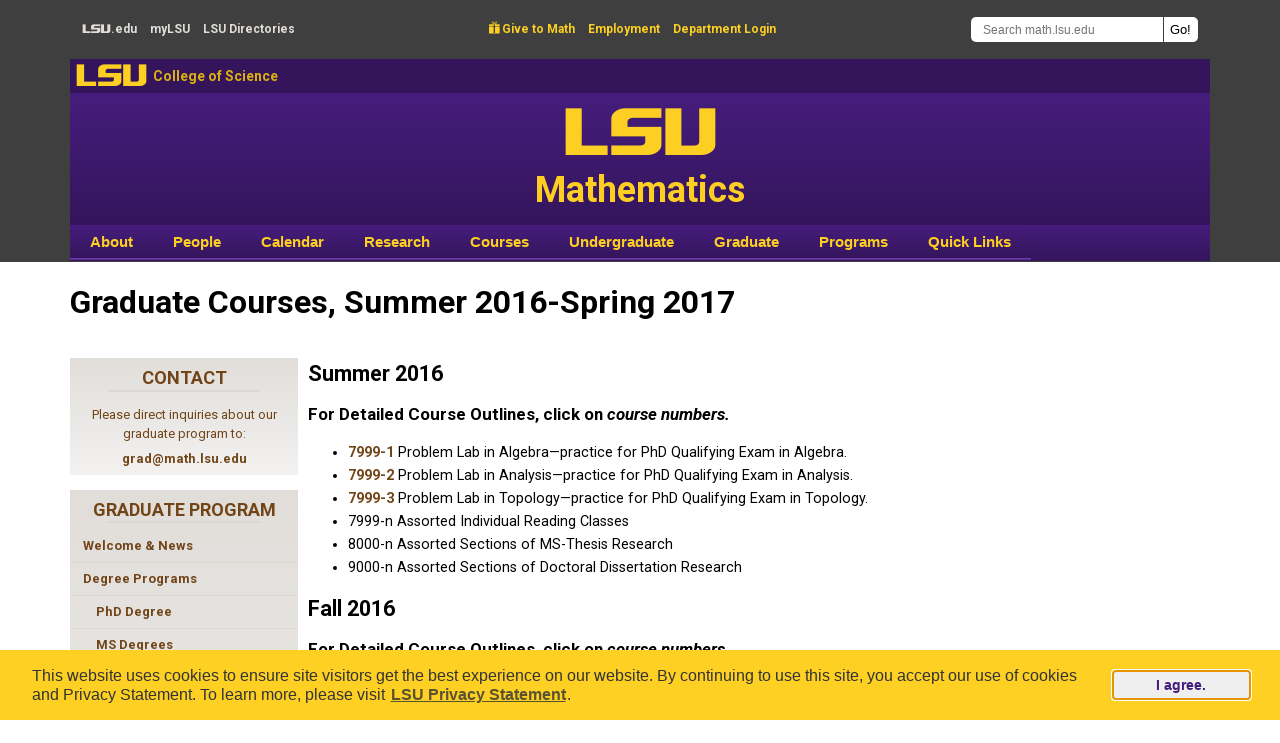

--- FILE ---
content_type: text/html; charset=utf-8
request_url: https://www.math.lsu.edu/grad/gradcour2016-17
body_size: 7812
content:
<!DOCTYPE html>
<html lang="en" dir="ltr">

<head>
  <meta charset="utf-8">
  <meta name="viewport" content="width=1140">
  <meta http-equiv="Content-Type" content="text/html; charset=utf-8" />
<link rel="canonical" href="/grad/gradcour2016-17" />
<link rel="shortlink" href="/node/2265" />
<script type="text/x-mathjax-config">window.MathJax = {
  loader: {load: ['[tex]/noerrors', 'ui/safe']},
  tex: {
    inlineMath: [ ['$','$'], ['\\(','\\)'] ],
    displayMath: [ ['$$','$$'], ['\\[','\\]'] ],
    packages: {'[+]': ['noerrors']}
    }
};
</script><link rel="shortcut icon" href="https://www.math.lsu.edu/sites/all/themes/lsumath_ou/favicon.ico" type="image/vnd.microsoft.icon" />
  <title>Graduate Courses, Summer 2016-Spring 2017 | LSU Math</title>
  <style type="text/css" media="all">
@import url("https://www.math.lsu.edu/modules/system/system.base.css?t8mdyp");
@import url("https://www.math.lsu.edu/modules/system/system.menus.css?t8mdyp");
@import url("https://www.math.lsu.edu/modules/system/system.messages.css?t8mdyp");
@import url("https://www.math.lsu.edu/modules/system/system.theme.css?t8mdyp");
</style>
<style type="text/css" media="all">
@import url("https://www.math.lsu.edu/modules/aggregator/aggregator.css?t8mdyp");
@import url("https://www.math.lsu.edu/modules/field/theme/field.css?t8mdyp");
@import url("https://www.math.lsu.edu/modules/node/node.css?t8mdyp");
@import url("https://www.math.lsu.edu/modules/search/search.css?t8mdyp");
@import url("https://www.math.lsu.edu/modules/user/user.css?t8mdyp");
@import url("https://www.math.lsu.edu/sites/all/modules/views/css/views.css?t8mdyp");
</style>
<style type="text/css" media="all">
@import url("https://www.math.lsu.edu/sites/all/modules/lsu_math/courses/courses.css?t8mdyp");
@import url("https://www.math.lsu.edu/sites/all/modules/ctools/css/ctools.css?t8mdyp");
@import url("https://www.math.lsu.edu/sites/all/modules/print/print_ui/css/print_ui.theme.css?t8mdyp");
@import url("https://www.math.lsu.edu/sites/all/modules/nice_menus/css/nice_menus.css?t8mdyp");
@import url("https://www.math.lsu.edu/sites/all/themes/lsumath_ou/nice_menus_lsumath.css?t8mdyp");
</style>
<style type="text/css" media="all">
@import url("https://www.math.lsu.edu/sites/all/themes/lsumath_ou/css/layout.css?t8mdyp");
@import url("https://www.math.lsu.edu/sites/all/themes/lsumath_ou/font-awesome/css/font-awesome.css?t8mdyp");
</style>
  <script type="text/javascript" src="https://www.math.lsu.edu/sites/all/modules/tag1d7es_jquery_update/replace/jquery/3.7.1/jquery.min.js?t8mdyp"></script>
<script type="text/javascript" src="https://www.math.lsu.edu/sites/all/modules/tag1d7es_jquery_update/js/jquery_migrate.js?v=3"></script>
<script type="text/javascript" src="https://www.math.lsu.edu/sites/all/modules/tag1d7es_jquery_update/replace/jquery-migrate/3/jquery-migrate.min.js?v=3"></script>
<script type="text/javascript" src="https://www.math.lsu.edu/misc/jquery-extend-3.4.0.js?t8mdyp"></script>
<script type="text/javascript" src="https://www.math.lsu.edu/misc/jquery-html-prefilter-3.5.0-backport.js?t8mdyp"></script>
<script type="text/javascript" src="https://www.math.lsu.edu/misc/jquery.once.js?v=1.2"></script>
<script type="text/javascript" src="https://www.math.lsu.edu/misc/drupal.js?t8mdyp"></script>
<script type="text/javascript" src="https://www.math.lsu.edu/sites/all/modules/tag1d7es_jquery_update/js/jquery_browser.js?v=0.0.1"></script>
<script type="text/javascript" src="https://www.math.lsu.edu/misc/form-single-submit.js?v=7.103"></script>
<script type="text/javascript" src="https://www.math.lsu.edu/sites/all/modules/admin_menu/admin_devel/admin_devel.js?t8mdyp"></script>
<script type="text/javascript" src="https://www.math.lsu.edu/sites/all/modules/mathjax/mathjax.js?t8mdyp"></script>
<script type="text/javascript" src="https://cdn.jsdelivr.net/npm/mathjax@3/es5/tex-mml-chtml.js"></script>
<script type="text/javascript" src="https://www.math.lsu.edu/sites/all/modules/tag1d7es_jquery_update/js/jquery_position.js?v=0.0.1"></script>
<script type="text/javascript">
<!--//--><![CDATA[//><!--
jQuery.extend(Drupal.settings, {"basePath":"\/","pathPrefix":"","setHasJsCookie":0,"jqueryUpdate":{"migrateMute":true,"migrateTrace":false},"ajaxPageState":{"theme":"lsumath_ou","theme_token":"q52HGpoeTEPpzbtBbBsTD-NkE1GlPiLjWd4dyZuzpiI","js":{"sites\/all\/modules\/tag1d7es_jquery_update\/replace\/jquery\/3.7.1\/jquery.min.js":1,"sites\/all\/modules\/tag1d7es_jquery_update\/js\/jquery_migrate.js":1,"sites\/all\/modules\/tag1d7es_jquery_update\/replace\/jquery-migrate\/3\/jquery-migrate.min.js":1,"misc\/jquery-extend-3.4.0.js":1,"misc\/jquery-html-prefilter-3.5.0-backport.js":1,"misc\/jquery.once.js":1,"misc\/drupal.js":1,"sites\/all\/modules\/tag1d7es_jquery_update\/js\/jquery_browser.js":1,"misc\/form-single-submit.js":1,"sites\/all\/modules\/admin_menu\/admin_devel\/admin_devel.js":1,"sites\/all\/modules\/mathjax\/mathjax.js":1,"https:\/\/cdn.jsdelivr.net\/npm\/mathjax@3\/es5\/tex-mml-chtml.js":1,"sites\/all\/modules\/tag1d7es_jquery_update\/js\/jquery_position.js":1},"css":{"modules\/system\/system.base.css":1,"modules\/system\/system.menus.css":1,"modules\/system\/system.messages.css":1,"modules\/system\/system.theme.css":1,"modules\/aggregator\/aggregator.css":1,"modules\/field\/theme\/field.css":1,"modules\/node\/node.css":1,"modules\/search\/search.css":1,"modules\/user\/user.css":1,"sites\/all\/modules\/views\/css\/views.css":1,"sites\/all\/modules\/lsu_math\/courses\/courses.css":1,"sites\/all\/modules\/ctools\/css\/ctools.css":1,"sites\/all\/modules\/print\/print_ui\/css\/print_ui.theme.css":1,"sites\/all\/modules\/nice_menus\/css\/nice_menus.css":1,"sites\/all\/themes\/lsumath_ou\/nice_menus_lsumath.css":1,"sites\/all\/themes\/lsumath_ou\/css\/layout.css":1,"sites\/all\/themes\/lsumath_ou\/font-awesome\/css\/font-awesome.css":1}},"urlIsAjaxTrusted":{"\/search\/node":true}});
//--><!]]>
</script>
  <script type="text/javascript" src="https://www.math.lsu.edu/lsucookieconsentnotice.js"></script>
</head>
<body class="html not-front not-logged-in one-sidebar sidebar-first page-node page-node- page-node-2265 node-type-page" >
    <header>
  <a class="element-invisible element-focusable" href="#lsumathmaincontent">Skip to main content</a>
  <!-- <a class="lsumath-skip-to-content-link" href="#lsumathmaincontent">Skip to main content</a> -->
  <div class="header-top">
    <div class="header-top-region-l">
      <a class="header-top-region-l-text" href="https://www.lsu.edu/" rel="noopener" target="_blank"><span class="lsu-text">LSU</span>.edu</a>
      <a class="header-top-region-l-text" href="https://my.lsu.edu/" rel="noopener" target="_blank">my<span style="font-weight:bold;">LSU</span></a>
      <a class="header-top-region-l-text" href="https://lsu.edu/a-z/" rel="noopener" target="_blank"><span style="font-weight:bold;">LSU</span> Directories</a>
    </div>
    <div class="header-top-region-c">
            <a class="header-top-region-c-text" href="https://bbis32491p.sky.blackbaud.com/give-now" rel="noopener" target="_blank"><span class="give">&#xe600;</span> Give to Math</a>
      <a class="header-top-region-c-text" href="https://lsu.edu/hrm/job_seekers/" rel="noopener" target="_blank">Employment</a>
      <a class="header-top-region-c-text" href="https://www.math.lsu.edu/user/login">Department Login</a>
          </div>
    <div class="header-top-region-r" role="search">
      <form class="search-form" action="/search/node" method="post" id="search-form" accept-charset="UTF-8"><div><div class="container-inline form-wrapper" id="edit-basic"><div class="form-item form-type-textfield form-item-keys">
  <input class="NormalTextBox txtSearch form-text" placeholder="Search math.lsu.edu" aria-label="Search math.lsu.edu" onfocus="Search math.lsu.edu" type="text" id="edit-keys" name="keys" value="" size="40" maxlength="255" />
</div>
<input class="goButton form-submit" type="submit" id="edit-submit" name="op" value="Go!" /></div><input type="hidden" name="form_build_id" value="form-7pcs70IEf2ftProdaE7j3PuGmJCJ3PzCzNSffoCx6hk" />
<input type="hidden" name="form_id" value="search_form" />
</div></form>    </div>
  </div> <!-- header-top -->
  <div class="header-middle">
    <a class="lsu-text header-middle-lsu" href="https://www.lsu.edu/" rel="noopener" target="_blank">LSU</a>
    <a class="header-middle-college" href="https://www.lsu.edu/science/" rel="noopener" target="_blank">College of Science</a>
  </div>
  <a class="header-bottom-area" href="https://www.math.lsu.edu/">
    <div class="header-bottom">
      <div class="header-bottom-text">
        <span class="header-bottom-lsu-text">LSU</span><br/>
        <span class="header-bottom-math-text">Mathematics</span>
      </div>
    </div>
  </a>
  <div id="cssmenu" class="clearfix" role="navigation" aria-label="Site Menu">
    <ul class="nice-menu nice-menu-down nice-menu-main-menu" id="nice-menu-0"><li class="menu-1024 menuparent  menu-path-smathlsuedu-chair-welcome first odd "><a href="https://www.math.lsu.edu/chair-welcome" title="">About</a><ul><li class="menu-1052 menu-path-smathlsuedu-chair-welcome first odd "><a href="https://www.math.lsu.edu/chair-welcome" title="">Chair&#039;s Welcome</a></li>
<li class="menu-1503 menu-path-smathlsuedu-info  even "><a href="https://www.math.lsu.edu/info" title="">General Information</a></li>
<li class="menu-1027 menu-path-smathlsuedu-news  odd "><a href="https://www.math.lsu.edu/news" title="">News</a></li>
<li class="menu-1054 menu-path-smathjobsorg-jobs-lsu-  even "><a href="https://www.mathjobs.org/jobs/LSU/" title="">MathJobs Postings</a></li>
<li class="menu-1069 menu-path-slsufoundationorg-  odd "><a href="https://www.lsufoundation.org/" title="">Make a Gift</a></li>
<li class="menu-5222 menu-path-node-1523  even "><a href="/contact" title="Contact Us">Contact Us</a></li>
<li class="menu-16899 menu-path-node-2330  odd last"><a href="/MathDepartmentHistory" title="">Department&#039;s History</a></li>
</ul></li>
<li class="menu-1025 menuparent  menu-path-node-1350  even "><a href="/people" title="">People</a><ul><li class="menu-1056 menu-path-smathlsuedu-people first odd "><a href="https://www.math.lsu.edu/people" title="">People Search</a></li>
<li class="menu-1057 menu-path-node-1351  even "><a href="/people/administration" title="">Administration</a></li>
<li class="menu-1058 menu-path-node-1355  odd "><a href="/people/professors" title="">Professors</a></li>
<li class="menu-5226 menu-path-node-1534  even "><a href="/people/emeriti" title="">Retired Professors</a></li>
<li class="menu-3002 menu-path-node-1435  odd "><a href="/people/postdocs">Postdocs/Res. Associates</a></li>
<li class="menu-1059 menu-path-node-1352  even "><a href="/people/instructors" title="">Instructors</a></li>
<li class="menu-1061 menu-path-node-1356  odd "><a href="/people/gradstudents" title="">Graduate Students</a></li>
<li class="menu-1063 menu-path-node-1353  even "><a href="/people/staff" title="">Staff</a></li>
<li class="menu-1064 menu-path-node-309  odd "><a href="/grad/phdgrads" title="">PhD Alumni</a></li>
<li class="menu-1065 menu-path-taxonomy-term-31  even last"><a href="/people/awards" title="">Awards</a></li>
</ul></li>
<li class="menu-1026 menu-path-node-579  odd "><a href="/calendar" title="">Calendar</a></li>
<li class="menu-202 menuparent  menu-path-smathlsuedu-research  even "><a href="https://www.math.lsu.edu/research" title="">Research</a><ul><li class="menu-1466 menu-path-smathlsuedu-research first odd "><a href="https://www.math.lsu.edu/research" title="">Research Interests</a></li>
<li class="menu-1468 menu-path-smathlsuedu-calendarselecttimeall-futureselecteventallseminars  even "><a href="https://www.math.lsu.edu/calendar?selecttime=all_future&amp;selectevent=All+seminars" title="">Seminars &amp; Colloquia</a></li>
<li class="menu-1469 menu-path-smathlsuedu-research-porcelli-lectures  odd "><a href="https://www.math.lsu.edu/research/porcelli-lectures" title="">Porcelli Lecture Series</a></li>
<li class="menu-1467 menu-path-smathlsuedu-research-federal-grants  even last"><a href="https://www.math.lsu.edu/research/federal-grants" title="">Federal Grants</a></li>
</ul></li>
<li class="menu-1071 menuparent  menu-path-courses  odd "><a href="/courses" title="">Courses</a><ul><li class="menu-1078 menu-path-courses-books first odd last"><a href="/courses/books">Textbooks</a></li>
</ul></li>
<li class="menu-204 menuparent  menu-path-smathlsuedu-ugrad  even "><a href="https://www.math.lsu.edu/ugrad" title="">Undergraduate</a><ul><li class="menu-1489 menu-path-node-569 first odd "><a href="/ugrad" title="">Undergraduate Program</a></li>
<li class="menu-8446 menu-path-node-1619  even "><a href="/ugrad/PlacementCredit" title="Placement and Credit">Placement and Credit</a></li>
<li class="menu-11868 menu-path-node-1797  odd "><a href="/ugrad/ALEKS" title="ALEKS prereq for Math 1550 &amp; 1551">ALEKS Info</a></li>
<li class="menu-1491 menu-path-node-342  even "><a href="/ugrad/requirements">Degree Requirements</a></li>
<li class="menu-1494 menu-path-node-577  odd "><a href="/ugrad/advisors">Contact an Advisor</a></li>
<li class="menu-1497 menu-path-node-1178  even "><a href="/programs">Programs and Clubs</a></li>
<li class="menu-1492 menu-path-node-575  odd "><a href="/ugrad/scholarships" title="">Scholarships and Awards</a></li>
<li class="menu-13225 menu-path-slsuedu-honors-  even "><a href="https://www.lsu.edu/honors/" title="">Honors</a></li>
<li class="menu-1498 menu-path-node-573  odd "><a href="/ugrad/mathlinks" title="">Math Links</a></li>
<li class="menu-1495 menu-path-node-572  even "><a href="/ugrad/careers" title="">Careers in Math</a></li>
<li class="menu-16996 menu-path-node-2546  odd last"><a href="/ugrad/UndergraduateResearch" title="Undergraduate Research in Mathematics">Undergraduate Research</a></li>
</ul></li>
<li class="menu-205 menuparent  menu-path-smathlsuedu-grad  odd "><a href="https://www.math.lsu.edu/grad" title="">Graduate</a><ul><li class="menu-1663 menu-path-smathlsuedu-grad first odd "><a href="https://www.math.lsu.edu/grad" title="">Welcome &amp; News</a></li>
<li class="menu-1664 menu-path-smathlsuedu-grad-degrees  even "><a href="https://www.math.lsu.edu/grad/degrees" title="">Graduate Degrees</a></li>
<li class="menu-1665 menu-path-node-2761  odd "><a href="/grad/Research">Courses and Research</a></li>
<li class="menu-18896 menu-path-node-225  even "><a href="/grad/cur.grad.cour" title="">7000 Courses by Semester</a></li>
<li class="menu-1666 menu-path-node-1780  odd "><a href="/grad/prospective-students" title="">Prospective Students</a></li>
<li class="menu-1667 menu-path-node-2759  even "><a href="/grad/GTADuties">Teaching Assistantships</a></li>
<li class="menu-1461 menu-path-smathlsuedu-geaux  odd "><a href="https://www.math.lsu.edu/geaux" title="">GEAUX Orientation Program</a></li>
<li class="menu-1668 menu-path-node-2760  even "><a href="/grad/Advising">Advising and Registration</a></li>
<li class="menu-18886 menu-path-node-2758  odd "><a href="/grad/Instructions" title="">Exam &amp; Graduation Instructions</a></li>
<li class="menu-18887 menu-path-node-2529  even "><a href="/grad/travel" title="">Travel Funding</a></li>
<li class="menu-18888 menu-path-node-2762  odd "><a href="/grad/Activities" title="">Activities &amp; Organizations</a></li>
<li class="menu-18889 menu-path-node-2301  even "><a href="/grad/graduate_student_awards" title="">Graduate Student Awards</a></li>
<li class="menu-1669 menu-path-smathlsuedu-grad-phdgrads  odd "><a href="https://www.math.lsu.edu/grad/phdgrads" title="">PhD Graduates</a></li>
<li class="menu-1670 menu-path-smathlsuedu-grad-index  even last"><a href="https://www.math.lsu.edu/grad/index" title="">Index A-Z</a></li>
</ul></li>
<li class="menu-207 menuparent  menu-path-smathlsuedu-programs  even "><a href="https://www.math.lsu.edu/programs" title="">Programs</a><ul><li class="menu-1459 menu-path-smathlsuedu-contest- first odd "><a href="https://www.math.lsu.edu/~contest/" title="">High School Math Contest</a></li>
<li class="menu-19000 menu-path-node-2890  even "><a href="/math-circle-junior" title="Math Circle Junior">Math Circle Junior</a></li>
<li class="menu-19039 menu-path-node-2900  odd "><a href="/math-circle-intermediate" title="Math Circle Intermediate">Math Circle Intermediate</a></li>
<li class="menu-21253 menu-path-node-2917  even "><a href="/math-circle-competition-team">Math Circle Competition Team (MCCT)</a></li>
<li class="menu-1463 menu-path-node-2153  odd "><a href="/mathcircle">Virt. Math Research Circle</a></li>
<li class="menu-7122 menu-path-node-1578  even "><a href="/programs/DualEnrollment">Dual Enrollment</a></li>
<li class="menu-1502 menu-path-smathlsuedu-courses-capstone-course  odd "><a href="https://www.math.lsu.edu/courses/capstone_course" title="">Capstone Course</a></li>
<li class="menu-21251 menu-path-smathlsuedu-drp  even "><a href="https://www.math.lsu.edu/drp" title="">Directed Reading Program</a></li>
<li class="menu-1485 menu-path-smathlsuedu-asa  odd "><a href="https://www.math.lsu.edu/asa" title="">Actuarial Student Assoc.</a></li>
<li class="menu-1486 menu-path-smathlsuedu-awm-  even "><a href="https://www.math.lsu.edu/~awm/" title="">Assoc. for Women in Math</a></li>
<li class="menu-1487 menu-path-smathlsuedu-ugrad-mathclub  odd "><a href="https://www.math.lsu.edu/ugrad/mathclub" title="">LSU Math Club</a></li>
<li class="menu-1501 menu-path-smathlsuedu-siam-  even "><a href="https://www.math.lsu.edu/~siam/" title="">SIAM</a></li>
<li class="menu-1499 menu-path-smathlsuedu-studentcolloquium  odd "><a href="https://www.math.lsu.edu/studentcolloquium" title="">Student Colloquium</a></li>
<li class="menu-19031 menu-path-smathlsuedu-trm-rtg-  even last"><a href="https://www.math.lsu.edu/~trm-rtg/" title="">NSF RTG</a></li>
</ul></li>
<li class="menu-1481 menuparent  menu-path-smathlsuedu-quicklinks  odd last"><a href="https://www.math.lsu.edu/quicklinks" title="">Quick Links</a><ul><li class="menu-1482 menu-path-smathlsuedu-comp first odd "><a href="https://www.math.lsu.edu/comp" title="">Computing &amp; IT</a></li>
<li class="menu-221 menu-path-sfilestogeauxlsuedu-  even "><a href="https://filestogeaux.lsu.edu/" title="">Files To Geaux</a></li>
<li class="menu-1661 menu-path-sguidesliblsuedu-azphpqmathematics  odd "><a href="https://guides.lib.lsu.edu/az.php?q=mathematics" title="">Journals (MathSciNet)</a></li>
<li class="menu-219 menu-path-smylsuedu-  even "><a href="https://my.lsu.edu/" title="">MyLSU</a></li>
<li class="menu-220 menu-path-stigerwarelsuedu-  odd "><a href="https://tigerware.lsu.edu/" title="">TigerWare</a></li>
<li class="menu-222 menu-path-svlab2lsuedu-  even "><a href="https://vlab2.lsu.edu/" title="">Virtual Lab</a></li>
<li class="menu-1675 menu-path-swebassigncom-  odd "><a href="https://webassign.com/" title="">WebAssign</a></li>
<li class="menu-1483 menu-path-slsuedu-police-  even last"><a href="https://www.lsu.edu/police/" title="">Emergency Information</a></li>
</ul></li>
</ul>
  </div>
</header>

<div class="page clearfix" id="lsumathmaincontent" tabindex="-1" role="main">

                  <div id="content-header">
<!--            <h2 class="element-invisible">You are here</h2><div class="breadcrumb"><a href="/">Home</a> » <a href="/node">content</a></div> -->
                          <h1 class="title">Graduate Courses, Summer 2016-Spring 2017</h1>
                                                  <div class="tabs"></div>
                                  </div> <!-- /#content-header -->
        

 <!-- Only left sidebar is present. -->
<div class="left-lc block-left">
  <div class="region region-sidebar-first">
     <div class="block block-block" id="block-block-6">
          <h2 class="title">Contact</h2>
      <hr class="block-hr"/>
        <div class="block-content"><div class="tex2jax"><p class="block-note">Please direct inquiries about our graduate program to:<br/><a href="mailto:grad@math.lsu.edu">grad@math.lsu.edu</a></p></div></div>
 </div>

 <div class="block block-menu" id="block-menu-menu-graduate-program">
          <h2 class="title">Graduate Program</h2>
      <hr class="block-hr"/>
        <div class="block-content"><ul class="menu"><li class="first collapsed"><a href="/grad" title="">Welcome &amp; News</a></li>
<li class="expanded"><a href="/grad/degrees" title="">Degree Programs</a><ul class="menu"><li class="first leaf"><a href="/grad/PhD" title="PhD Requirements">PhD Degree</a></li>
<li class="leaf"><a href="/grad/MS" title="Masters Degree Requirements">MS Degrees</a></li>
<li class="leaf"><a href="/grad/Minor" title="Graduate Minor in Mathematics">Math Minor</a></li>
<li class="last leaf"><a href="/grad/MASI" title="Certificate in Mathematics for Advanced Secondary Instruction">Certificates</a></li>
</ul></li>
<li class="collapsed"><a href="/grad/Research" title="Courses and Research">Courses and Research</a></li>
<li class="collapsed"><a href="/grad/prospective-students" title="">Prospective Students</a></li>
<li class="leaf"><a href="/grad/GTADuties" title="">Teaching Assistantships</a></li>
<li class="leaf"><a href="/geaux" title="">GEAUX Orientation Program</a></li>
<li class="leaf"><a href="/grad/Advising" title="Advising and Registration">Advising and Registration</a></li>
<li class="leaf"><a href="/grad/Instructions" title="Instructions for filing for PhD or MS degree">Exam &amp; Graduation Instructions</a></li>
<li class="leaf"><a href="/grad/travel" title="Graduate Student Travel Funding">Travel Funding</a></li>
<li class="leaf"><a href="/grad/Activities" title="Activities and Organizations">Activities &amp; Organizations</a></li>
<li class="leaf"><a href="/grad/graduate_student_awards" title="Graduate Student Awards">Graduate Student Awards</a></li>
<li class="leaf"><a href="/grad/phdgrads" title="">PhD Graduates</a></li>
<li class="last leaf"><a href="/grad/index" title="">Index A-Z</a></li>
</ul></div>
 </div>

  </div>
</div>
<div class="content-lc">
  <div class="region region-content">
     <div class="block-content">
  <div class="node">
        <div class="node-content">
    <div class="field field-name-body field-type-text-with-summary field-label-hidden"><div class="field-items"><div class="field-item even"><div class="tex2jax"><a name="Summer2016"></a></p>
<h2>Summer 2016</h2>
<h3><strong>For Detailed Course Outlines, click on <em>course
numbers.</em></strong></h3>
<ul>

<li><a href="/grad/outlines2016-17#7999-1su16">
7999-1</a> Problem Lab in Algebra&mdash;practice for PhD Qualifying
Exam in Algebra. </li>
<li><a href="/grad/outlines2016-17#7999-2su16">
7999-2</a> Problem Lab in  Analysis&mdash;practice for PhD Qualifying Exam in
Analysis. </li>
<li><a href="/grad/outlines2016-17#7999-3su16">
7999-3</a> Problem Lab in Topology&mdash;practice for PhD Qualifying Exam in
Topology. </li>
<li>7999-n Assorted Individual Reading Classes</li>
<li>8000-n Assorted Sections of MS-Thesis Research</li>
<li>9000-n Assorted Sections of Doctoral Dissertation Research</li>
</ul>
<a name="Fall2016"></a>
<h2>Fall 2016</h2>
<h3><strong>For Detailed Course Outlines, click on
<em>course numbers.</em></strong></h3>
<p>Core courses and Breadth courses are listed in <strong>bold</strong>.</p>
<ul>
<li><a href="/grad/outlines2016-17#4997-1f16">
4997-1</a> Vertically Integrated Research: Quiver Representations and Hall Algebras. Profs. Achar and Sage</li>
<li><a href="/grad/outlines2016-17#7001f16">
7001</a> Communicating Mathematics I. Prof. Oxley.</li>
<li><a href="/grad/outlines2016-17#7210f16">
7210</a> <strong>Algebra I.</strong> Prof. Ng.</li>
<li><a href="/grad/outlines2016-17#7230f16">
7230</a> Algebraic Number Theory. Prof. Long</li>
<li><a href="/grad/outlines2016-17#7280f16">
7280</a> Categorification. Prof. Yakimov</li>
<li><a href="/grad/outlines2016-17#7290f16">
7290</a> Lie Theory. Prof. Achar</li>
<li><a href="/grad/outlines2016-17#7311f16">
7311</a> <strong>Real Analysis I.</strong> Prof. Davidson.</li>
<li><a href="/grad/outlines2016-17#7350f16">
7350</a> <strong>Complex Analysis.</strong> Prof. Estrada.</li>
<!--<li><a href="/grad/outlines2016-17#7360f16">
7360</a> <strong>Probability Theory.</strong> Prof. Sengupta.</li>Cancelled 7/7/16-->
<li><a href="/grad/outlines2016-17#7370f16">
7370</a> Lie Groups and Representation Theory. Prof. Olafsson</li>
<li><a href="/grad/outlines2016-17#7384f16">
7384</a> Topics in Material Science: Extreme Geometries and Optimal Functionally Graded Materials.  Prof. Lipton.</li>
<li><a href="/grad/outlines2016-17#7390-1f16">
7390-1</a> Calculus of Variations & Optimal Control Theory. Profs. Wolenski &  Hermosilla.</li>
<li><a href="/grad/outlines2016-17#7390-2f16">
7390-2</a> Convex Optimization Theory and Applications. Prof. Zhang.</li>
<li><a href="/grad/outlines2016-17#7490f16">
7490</a> Matroid Theory. Prof. Oxley</li>
<li><a href="/grad/outlines2016-17#7510f16">
7510</a> <strong>Topology I.</strong> Prof. Litherland.</li>
<li><a href="/grad/outlines2016-17#7520f16">
7520</a> Algebraic Topology. Prof. Gilmer.</li>
<li><a href="/grad/outlines2016-17#7590f16">
7590</a>Hyperplane  Arrangements. Prof. Cohen.</li>
<li>7999-n Assorted Individual Reading Classes</li>
<li>8000-n Assorted Sections of MS-Thesis Research</li>
<li>9000-n Assorted Sections of Doctoral Dissertation Research   </li>
</ul>
<a name="Spring2017"></a>
<h2>Spring 2017</h2>
<h3><strong>For Detailed Course Outlines, click on
<em>course numbers.</em></strong></h3>
<p>Core courses and Breadth courses are listed in <strong>bold</strong>.</p>
<ul>
<li><a href="/grad/outlines2016-17#4997-1sp17">
4997-1</a> Vertically Integrated Research: Quiver Representations and Hall Algebras.  Profs. Achar and Sage</li>
<li><a href="/grad/outlines2016-17#7002sp17">
7002</a> Communicating Mathematics II. Prof. Oxley.</li>
<li><a href="/grad/outlines2016-17#7211sp17">
7211</a> <strong>Algebra II.</strong> Prof. Hoffman.</li>
<li><a href="/grad/outlines2016-17#7230sp17">
7230</a> Partitions, Hypergeometric q-series and Modular Forms. Prof. Mahlburg</li>
<li><a href="/grad/outlines2016-17#7240sp17">
7240</a> Algebraic Geometry. Prof. Sage</li>
<!--<li><a href="/grad/outlines2016-17#7290sp17">
7290</a> Hopf Algebras and their representations. Prof. Ng</li>-->
<li><a href="/grad/outlines2016-17#7320sp17">
7320</a> <strong>Ordinary Differential Equations.</strong> Prof. Malisoff</li>
<li><a href="/grad/outlines2016-17#7330sp17">
7330</a> <strong>Functional Analysis.</strong> Prof. Rubin.</li>
<li><a href="/grad/outlines2016-17#7366sp17">
7366</a> Stochastic Analysis. Prof. Kuo.</li>
<!--<li><a href="/grad/outlines2016-17#7370sp17">
7370</a> Orbits and Representations. Prof. He.</li>-->
<li><a href="/grad/outlines2016-17#7375sp17">
7375</a> Wavelets. Prof. Nguyen.</li>
<li><a href="/grad/outlines2016-17#7384sp17">
7384</a> Topics in Material Science. Prof. Shipman.</li>
<!--<li><a href="/grad/outlines2016-17#7390sp17">
7390</a> Riemann Surfaces. Prof. Antipov.</li>-->
<li><a href="/grad/outlines2016-17#7410sp17">
7410</a> <strong>Graph Theory.</strong> Prof. Oporowski.</li>
<li><a href="/grad/outlines2016-17#7490sp17">
7490</a> Combinatorial Optimization. Prof. Ding</li>
<li><a href="/grad/outlines2016-17#7512sp17">
7512</a> <strong>Topology II.</strong> Prof. Dasbach.</li>
<li><a href="/grad/outlines2016-17#7550sp17">
7550</a> <strong>Differential Geometry.</strong> Prof. Vela-Vick.</li>
<li><a href="/grad/outlines2016-17#7590-1sp17">
7590-1</a> Geometric Topology: 3-Manifolds. Prof. Vela-Vick.</li>
<li><a href="/grad/outlines2016-17#7590-2sp17">
7590-2</a> 4-Manifolds. Prof. Baldridge.</li>
<li><a href="/grad/outlines2016-17#7710sp17">
7710</a> <strong>Numerical Linear Algebra.</strong> Prof. Wan.</li>
<li>7999-n Assorted Individual Reading Classes</li>
<li>8000-n Assorted Sections of MS-Thesis Research</li>
<li>9000-n Assorted Sections of Doctoral Dissertation Research</li>
</ul></div></div></div></div></div>
    <div class="links"><ul class="links inline"><li class="print_html first last"><a href="/print/2265" title="Display a printer-friendly version of this page." class="print-page" target="_blank" rel="nofollow">Printable View</a></li>
</ul></div>  </div>
</div>

  </div>
</div>


</div> <!-- page -->

<footer>
  <div class="footer-top">
    <a class="footer-top-text" rel="noopener" href="https://www.lsu.edu/">LSU</a>
  </div>
  <div class="footer-middle-wrapper">
    <div class="footer-middle">
      <div class="footer-middle-region-l">
        Department of Mathematics<br/>
        303 Lockett Hall<br/>
        Louisiana State University<br/>
        Baton Rouge, LA 70803-4918<br/>
        USA
      </div>
      <div class="footer-middle-region-c">
        <a class="icons" title="Facebook" href="https://www.facebook.com/lsumath" rel="noopener" target="_blank"><span class="fa fa-facebook-square"></span></a>
        <span class="footer-main-spacer"></span>
        <a class="icons" title="Twitter" href="https://twitter.com/lsumath" rel="noopener" target="_blank"><span class="fa fa-twitter-square"></span></a>
        <span class="footer-main-spacer"></span>
        <a class="icons" title="YouTube" href="https://www.youtube.com/user/lsumath" rel="noopener" target="_blank"><span class="fa fa-youtube-square"></span></a>
        <span class="footer-main-spacer"></span>
        <a class="icons" title="Flickr" href="https://www.flickr.com/photos/lsumath/albums" rel="noopener" target="_blank"><span class="fa fa-flickr"></span></a>
        <span class="footer-main-spacer"></span>
        <a class="icons" title="LinkedIn" href="https://www.linkedin.com/company/lsu-mathematics" rel="noopener" target="_blank"><span class="fa fa-linkedin-square"></span></a>
      </div>
      <div class="footer-middle-region-r">
      <div class="footer-middle-region-r-inner" style="line-height:1.5">
        Email: <a class="footer-middle-region-r-text" href="mailto:dept@math.lsu.edu">dept@math.lsu.edu</a><br/>
        Phone: +1 (225) 578-6284 (225-LSU-MATH)<br/>
        <!--Fax: +1 225 578 4276<br/>-->
        Math Website Feedback: <a class="footer-middle-region-r-text" href="mailto:webmaster@math.lsu.edu">webmaster@math.lsu.edu</a><br />
        <br />
        <a class="footer-middle-region-r-text" href="https://www.lsu.edu/accessibility/" rel="noopener" target="_blank">Accessibility Statement</a><br />
        <a class="footer-middle-region-r-text" href="https://www.lsu.edu/privacy/" rel="noopener" target="_blank">Privacy Statement</a><br />
        <a class="footer-middle-region-r-text" href="https://www.lsu.edu/feedback" rel="noopener" target="_blank">Provide Website Feedback to LSU Main Office</a>
      </div>
      </div>
    </div>
  <div class="copyright">
  Copyright © 2016–2025 Department of Mathematics, Louisiana State University. All Rights Reserved.
  </div>
  </div> <!-- footer-middle-wrapper -->
</footer>
  <div class="menu-bar">


  </div>

<script type="text/javascript">
/*<![CDATA[*/
(function() {
var sz = document.createElement('script'); sz.type = 'text/javascript'; sz.async = true;
sz.src = '//siteimproveanalytics.com/js/siteanalyze_66356275.js';
var s = document.getElementsByTagName('script')[0]; s.parentNode.insertBefore(sz, s);
})();
/*]]>*/
</script>
<script>
 (function(i,s,o,g,r,a,m){i['GoogleAnalyticsObject']=r;i[r]=i[r]||function(){
 (i[r].q=i[r].q||[]).push(arguments)},i[r].l=1*new Date();a=s.createElement(o),
 m=s.getElementsByTagName(o)[0];a.async=1;a.src=g;m.parentNode.insertBefore(a,m)
 })(window,document,'script','//www.google-analytics.com/analytics.js','ga');
 ga('create', 'UA-6754317-1', 'auto');
 ga('send', 'pageview');
</script>

  </body>
</html>


--- FILE ---
content_type: text/css
request_url: https://www.math.lsu.edu/sites/all/themes/lsumath_ou/nice_menus_lsumath.css?t8mdyp
body_size: 1640
content:
/* $Id: nice_menus_default.css,v 1.6 2007/10/29 16:38:28 add1sun Exp $ */
/*
  This is the default layout template for nice menus, and will provide
  a starting point for the look of your menus. To customize, it's
  recommended to create a custom CSS file using this file as a template,
  then configure the module to use your custom CSS file
  (this is done in the global settings tab of the theme administration.)

  To help understand the CSS, the HTML looks like this, where
    x is a number;
    TYPE is down/left/right;
    PATH is the menu path such as node/343;
    MID is the menu id such as 33):
  <ul id='nice-menu-x' class='nice-menu nice-menu-TYPE'>
    <li id='menu-MID' class='menu-path-PATH'><a href='#'>This is a menu item</a></li>
    <li class='menuparent menu-path-PATH'><a href='#'>A submenu</a>
      <ul...><li...>...</li>
      </ul>
    </li>
    ...
  </ul>

  If you have more than one nice-menu and want to target a particular one,
  use its id (e.g. ul#nice-menu-2).

  See README.txt and the handbook page (http://drupal.org/node/185543)
  for some CSS customization examples.
*/

/******************************
 Global CSS for ALL menu types
******************************/

ul.nice-menu,
ul.nice-menu ul {
  list-style: none;
  padding: 0;
  margin: 0;
/*  border-top: 1px solid #ccc; */
  font-size: 1.0em;
  vertical-align: middle;
  text-align: left;
/*  background-image: url(/images/bar.gif); */
}

ul.nice-menu li {
/*  border: 1px solid #7549b1; */
  border-top: 0;
  border-bottom: 1px;  /* This crudely adds a separator between menu items */
  float: left;
  color: #fcecae;
  background-color: #692CBA; 
  /* Additional overrides to deal with Garland theme. */
  margin: 0;
  padding-left: 0;
  background-image: url(/images/bar.gif);
}

/* Overrides for Garland header. */
#header-region ul.nice-menu li {
  margin: 0;
  /* Padding rules are needed to deal with Garland's header line-height. */
  padding-top: 0.1em;
  padding-bottom: 0.1em;
/*  background: #eee;  */
  color: #fcecae;
  background-color: #692CBA;
}

ul.nice-menu a {
  padding: 0.3em 5px 0.3em 5px;
  font-weight: bold;
  color: #FDD023;
  text-decoration: none;
  background-color: transparent;
}

ul.nice-menu a:hover {
/*  background-image: url(/images/bar-inv.gif); */
  color: #fcecae;
  
/*  background-color: #461D7C; */
}

ul.nice-menu a:active {
  color: #461D7C;
  background-color: transparent;
}

ul.nice-menu ul,
/* Repeat for Garland header. */
#header-region ul.nice-menu ul {
  top: 1.8em;
  left: -1px;
/*  border: 1px solid #7549B1;
  border-top: 1px solid #7549B1; */
  margin-right: 0;
}

/* Override for Garland header. */
#header-region ul.nice-menu ul {
  top: 1.7em;
}

ul.nice-menu ul li {
  width: 15em; 
}

/******************************
 HORIZONTAL (down) menus
******************************/

ul.nice-menu-down {
  float: left;
}

ul.nice-menu-down li {
/*  border-top: 1px solid #ccc; */
color: #fdd023;
/*  color: #fcecae; */
  border-top: 0;
}

ul.nice-menu-down li li {
  border-top: 0;
}

ul.nice-menu-down ul {
  left: 0;
}

ul.nice-menu-down ul li {
  clear: both;
  background-image: none;
}

ul.nice-menu-down li ul li ul,
/* Repeat for Garland header. */
#header-region ul.nice-menu-down li ul li ul {
  left: 12.5em;
  top: -1px;
  background-image: none;
}

ul.nice-menu-down  a {
/*  color: #fdd023; */
/* color: #fdd023; */
color: #ffffff;
  
/*  padding-right: 15px;    <-- This makes room for the graphic arrow */
}

.menuparent a {
  color: #fcecae;
}


ul.nice-menu-down li.menuparent,
/* Repeat for Garland header. */
#header-region ul.nice-menu-down li.menuparent {
/*  background: #ccc url(arrow-down.png) right center no-repeat; */
/*  color: #ffffff; */
  background: transparent; 
  background-image: url(/images/bar.gif);
}

ul.nice-menu-down li.menuparent:hover,
ul.nice-menu-down li.over,
/* Repeat for Garland header. */
#header-region ul.nice-menu-down li.menuparent:hover,
#header-region ul.nice-menu-down li.over {
/*  background: #ccc url(arrow-down.png) right center no-repeat; */
  background: transparent;
  background-image: url(/images/bar.gif);
}

ul.nice-menu-down li li.menuparent,
/* Repeat for Garland header. */
#header-region ul.nice-menu-down li li.menuparent {
/*  background: #eee url(arrow-right.png) right center no-repeat; */
  background: transparent;
  background-image: url(/images/bar.gif);
}

ul.nice-menu-down li li.menuparent:hover,
ul.nice-menu-down li li.over,
/* Repeat for Garland header. */
#header-region ul.nice-menu-down li li.menuparent:hover,
#header-region ul.nice-menu-down li li.over {
/*  background: #ccc url(arrow-right.png) right center no-repeat;	*/
  background: transparent;
  background-image: url(/images/bar.gif);
}



/* Duplicated entries for DeptOnly menu */

dept-only.nice-menu li {
  color: #FDD023;
  /*  color: #fcecae; */
  font-weight: bold;
/*  background-color: #FDD023; */
/*  background-image: url(../images/bar-yellow.gif);  doesn't change anything */
}

dept-only.nice-menu a {
  color: #461D7C;
/*  font-weight: bold; */
}


/******************************
 HORIZONTAL (down) menus
******************************/

dept-only.nice-menu-down li.menuparent,
/* Repeat for Garland header. */
#header-region dept-only.nice-menu-down li li.menuparent {
  background-image: url(../images/bar-yellow.gif);
}

dept-only.nice-menu-down li.menuparent:hover,
dept-only.nice-menu-down li.over,
/* Repeat for Garland header. */
#header-region dept-only.nice-menu-down li li.menuparent:hover,
#header-region dept-only.nice-menu-down li li.over {
  background-image: url(../images/bar-yellow.gif);
}

dept-only.nice-menu-down li li.menuparent,
/* Repeat for Garland header. */
#header-region dept-only.nice-menu-down li li.menuparent {
  background-image: url(../images/bar-yellow.gif);
}

dept-only.nice-menu-down li li.menuparent:hover,
dept-only.nice-menu-down li li.over,
/* Repeat for Garland header. */
#header-region dept-only.nice-menu-down li li.menuparent:hover,
#header-region dept-only.nice-menu-down li li.over {
  background-image: url(../images/bar-yellow.gif);
}
